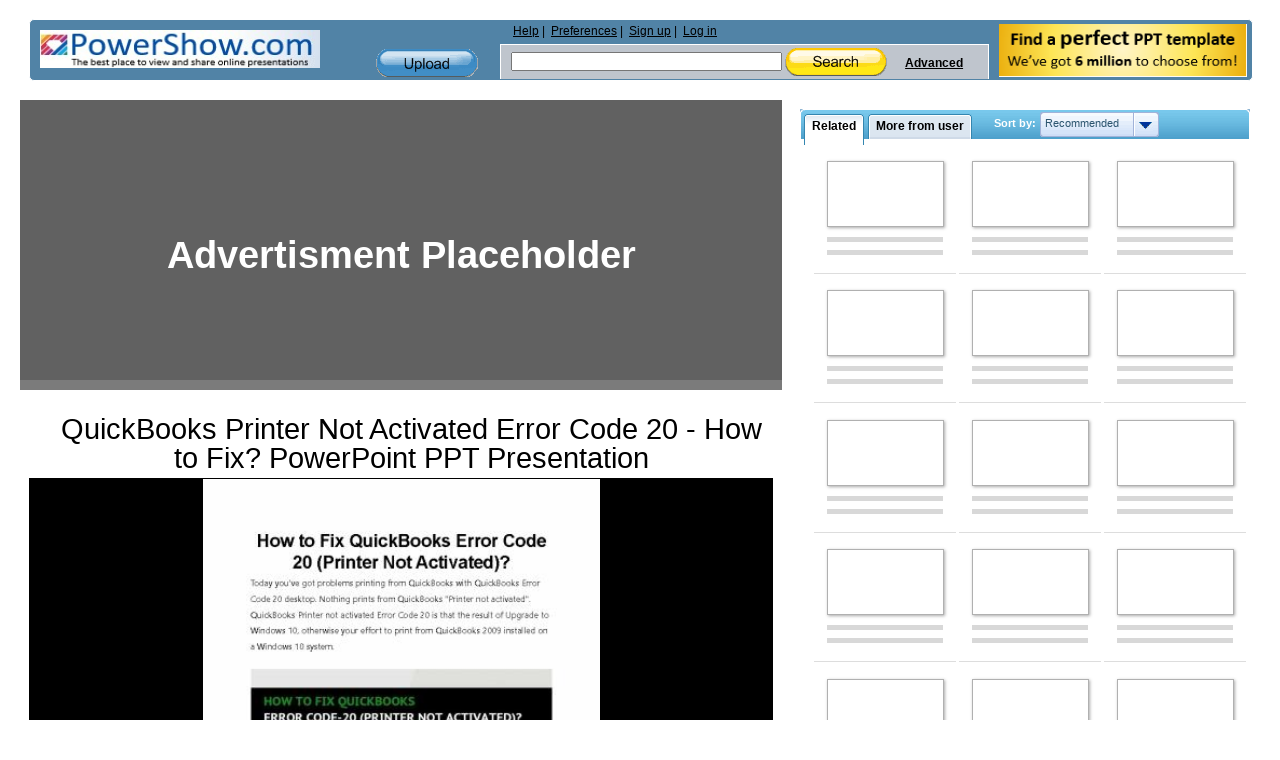

--- FILE ---
content_type: text/html; charset=utf-8
request_url: https://www.google.com/recaptcha/api2/aframe
body_size: 266
content:
<!DOCTYPE HTML><html><head><meta http-equiv="content-type" content="text/html; charset=UTF-8"></head><body><script nonce="YnLMJwW1nflUiQbd8OhUuQ">/** Anti-fraud and anti-abuse applications only. See google.com/recaptcha */ try{var clients={'sodar':'https://pagead2.googlesyndication.com/pagead/sodar?'};window.addEventListener("message",function(a){try{if(a.source===window.parent){var b=JSON.parse(a.data);var c=clients[b['id']];if(c){var d=document.createElement('img');d.src=c+b['params']+'&rc='+(localStorage.getItem("rc::a")?sessionStorage.getItem("rc::b"):"");window.document.body.appendChild(d);sessionStorage.setItem("rc::e",parseInt(sessionStorage.getItem("rc::e")||0)+1);localStorage.setItem("rc::h",'1768600374881');}}}catch(b){}});window.parent.postMessage("_grecaptcha_ready", "*");}catch(b){}</script></body></html>